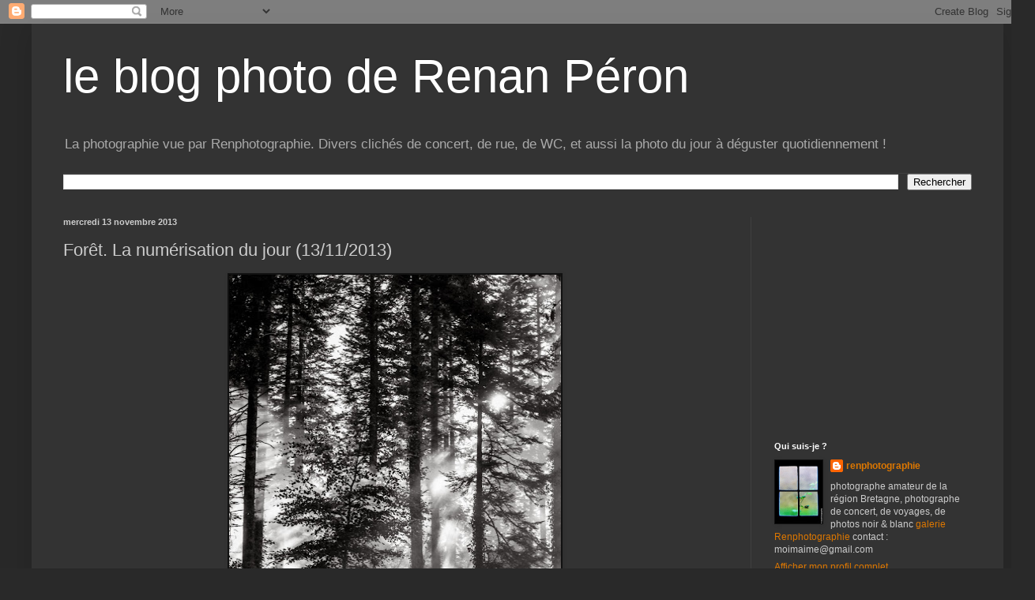

--- FILE ---
content_type: text/html; charset=utf-8
request_url: https://www.google.com/recaptcha/api2/aframe
body_size: 264
content:
<!DOCTYPE HTML><html><head><meta http-equiv="content-type" content="text/html; charset=UTF-8"></head><body><script nonce="r0_r-K_AedeKm0ZcItBbCg">/** Anti-fraud and anti-abuse applications only. See google.com/recaptcha */ try{var clients={'sodar':'https://pagead2.googlesyndication.com/pagead/sodar?'};window.addEventListener("message",function(a){try{if(a.source===window.parent){var b=JSON.parse(a.data);var c=clients[b['id']];if(c){var d=document.createElement('img');d.src=c+b['params']+'&rc='+(localStorage.getItem("rc::a")?sessionStorage.getItem("rc::b"):"");window.document.body.appendChild(d);sessionStorage.setItem("rc::e",parseInt(sessionStorage.getItem("rc::e")||0)+1);localStorage.setItem("rc::h",'1769824724218');}}}catch(b){}});window.parent.postMessage("_grecaptcha_ready", "*");}catch(b){}</script></body></html>